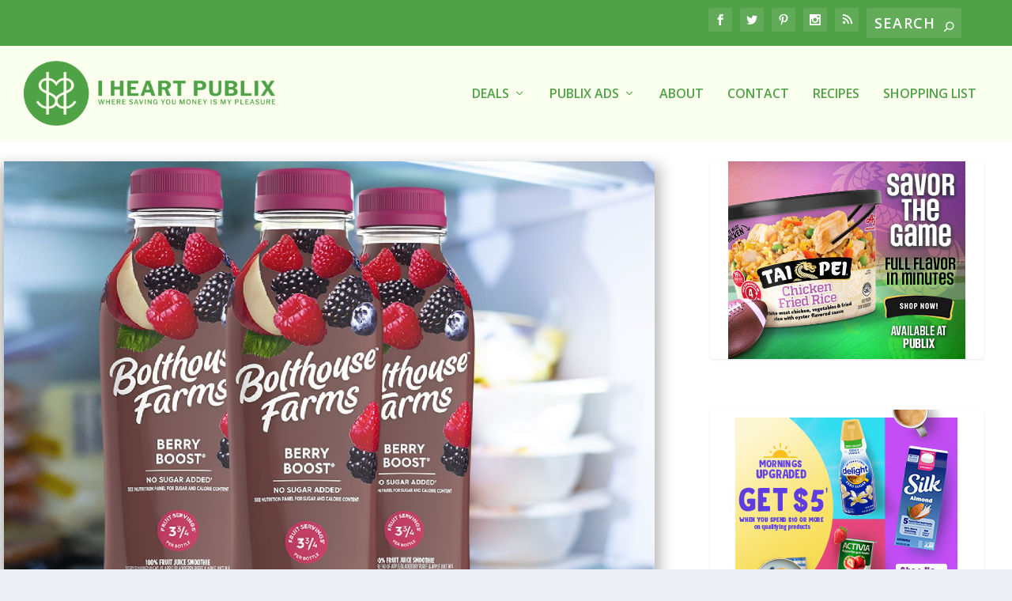

--- FILE ---
content_type: text/html; charset=utf-8
request_url: https://www.google.com/recaptcha/api2/aframe
body_size: 256
content:
<!DOCTYPE HTML><html><head><meta http-equiv="content-type" content="text/html; charset=UTF-8"></head><body><script nonce="ltkkhePSR2pK8sfrdMp_Cw">/** Anti-fraud and anti-abuse applications only. See google.com/recaptcha */ try{var clients={'sodar':'https://pagead2.googlesyndication.com/pagead/sodar?'};window.addEventListener("message",function(a){try{if(a.source===window.parent){var b=JSON.parse(a.data);var c=clients[b['id']];if(c){var d=document.createElement('img');d.src=c+b['params']+'&rc='+(localStorage.getItem("rc::a")?sessionStorage.getItem("rc::b"):"");window.document.body.appendChild(d);sessionStorage.setItem("rc::e",parseInt(sessionStorage.getItem("rc::e")||0)+1);localStorage.setItem("rc::h",'1769005315848');}}}catch(b){}});window.parent.postMessage("_grecaptcha_ready", "*");}catch(b){}</script></body></html>

--- FILE ---
content_type: text/css
request_url: https://www.iheartpublix.com/wp-content/plugins/ShoppingList/public/css/slp_post.min.css?ver=1.0.2
body_size: 3412
content:
/*
 Plugin Name: Shopping List
 Author: Michelle McLain
 Version: 1.0.1
*/
:root{--site-theme-color-primary:#707070;--site-theme-color-10:#191919;--site-theme-color-20:#333333;--site-theme-color-30:#4c4c4c;--site-theme-color-40:#666666;--site-theme-color-50:#7f7f7f;--site-theme-color-60:#999999;--site-theme-color-70:#b2b2b2;--site-theme-color-80:#cccccc;--site-theme-color-90:#e5e5e5;--site-theme-color-95:#f2f2f2;--site-theme-color-96:#f4f4f4;--site-theme-color-97:#f7f7f7;--site-theme-color-98:#f9f9f9;--site-theme-color-99:#fcfcfc}.slp-item__wrapper{display:flex;flex-direction:row;margin-bottom:1em}.slp-item__wrapper a{display:inline}.slp-btn,.slp-btn:hover{width:36px;min-width:36px;height:20px;margin:10px 4px;padding:0;background-color:var(--site-theme-color-40);border-radius:5px;color:#fff}.slp-item__container{padding:.5em 4px;border-radius:8px;width:100%;background-color:var(--site-theme-color-95);border:1px solid var(--site-theme-color-90)}.slp-item__container:hover{background-color:var(--site-theme-color-90);border:1px solid var(--site-theme-color-80)}.slp-snackbar{position:fixed;bottom:0;left:50%;cursor:default;background-color:#323232;z-index:3;display:block;display:-webkit-flex;display:-ms-flexbox;display:flex;-webkit-justify-content:space-between;-ms-flex-pack:justify;justify-content:space-between;font-family:Roboto,Helvetica,Arial,sans-serif;will-change:transform;-webkit-transform:translate(0,80px);transform:translate(0,80px);transition:transform .25s cubic-bezier(.4,0,1,1);transition:transform .25s cubic-bezier(.4,0,1,1),-webkit-transform .25s cubic-bezier(.4,0,1,1);pointer-events:none}@media (max-width:479px){.slp-snackbar{width:100%;left:0;min-height:48px;max-height:80px}}@media (min-width:480px){.slp-snackbar{min-width:288px;max-width:568px;border-radius:2px;-webkit-transform:translate(-50%,80px);transform:translate(-50%,80px)}}.slp-snackbar--active{-webkit-transform:translate(0,0);transform:translate(0,0);pointer-events:auto;transition:transform .25s cubic-bezier(0,0,.2,1);transition:transform .25s cubic-bezier(0,0,.2,1),-webkit-transform .25s cubic-bezier(0,0,.2,1)}@media (min-width:480px){.slp-snackbar--active{-webkit-transform:translate(-50%,0);transform:translate(-50%,0)}}.slp-snackbar__text{padding:14px 12px 14px 24px;vertical-align:middle;color:#fff;float:left}.slp-snackbar__action,.slp-snackbar__action:hover{background:0 0;border:none;color:var(--site-theme-color-80);float:right;padding:14px 24px 14px 12px;font-family:Roboto,Helvetica,Arial,sans-serif;font-size:14px;font-weight:500;text-transform:uppercase;line-height:1;letter-spacing:0;overflow:hidden;outline:0;opacity:0;pointer-events:none;cursor:pointer;text-decoration:none;text-align:center;-webkit-align-self:center;-ms-flex-item-align:center;-ms-grid-row-align:center;align-self:center}.slp-snackbar__action::-moz-focus-inner{border:0}.slp-snackbar__action:not([aria-hidden]){opacity:1;pointer-events:auto}.slp-tooltip{-webkit-transform:scale(0);transform:scale(0);-webkit-transform-origin:top center;transform-origin:top center;z-index:999;background:rgba(97,97,97,.9);border-radius:2px;color:#fff;display:inline-block;font-size:10px;font-weight:500;line-height:14px;max-width:170px;position:fixed;top:-500px;left:-500px;padding:8px;text-align:center}.slp-tooltip.is-active{-webkit-animation:pulse .2s cubic-bezier(0,0,.2,1) forwards;animation:pulse .2s cubic-bezier(0,0,.2,1) forwards}